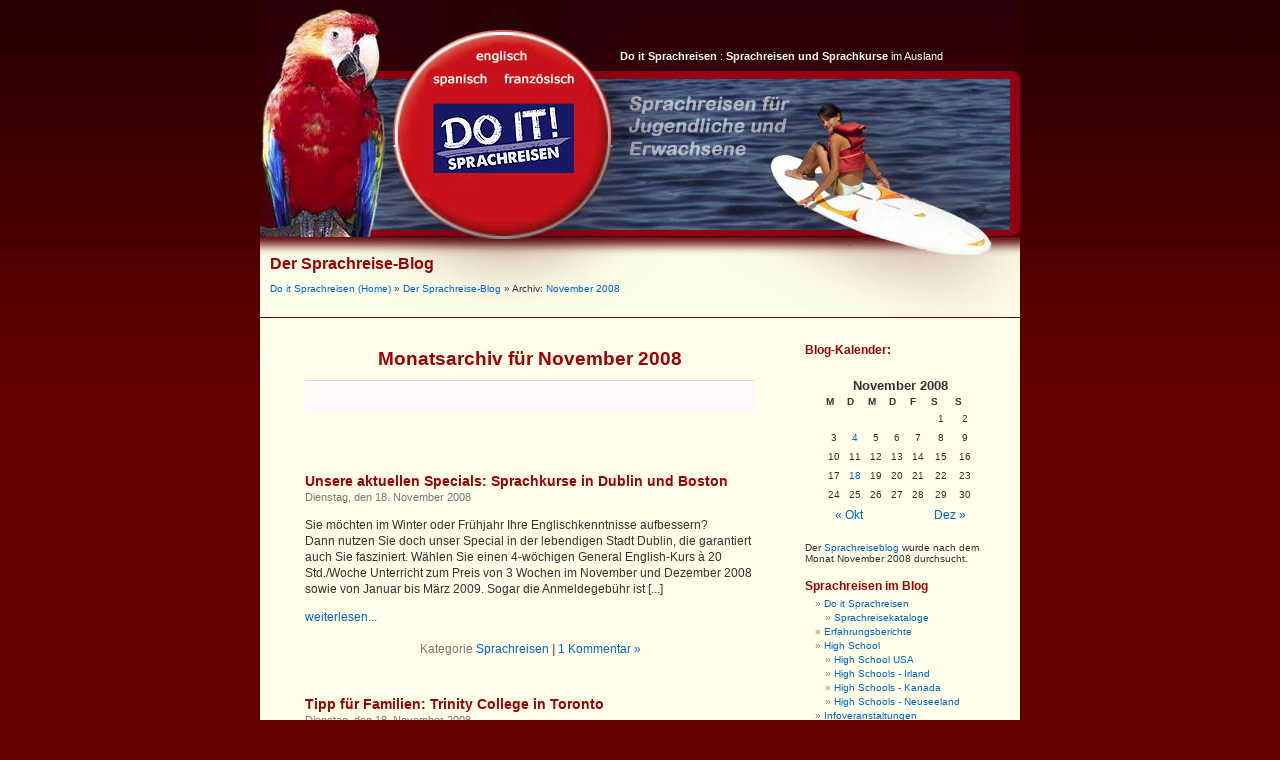

--- FILE ---
content_type: text/html; charset=UTF-8
request_url: http://blog.do-it-sprachreisen.de/sprachreisen-date/2008/11/
body_size: 6464
content:
<!DOCTYPE html PUBLIC "-//W3C//DTD XHTML 1.0 Transitional//EN" "http://www.w3.org/TR/xhtml1/DTD/xhtml1-transitional.dtd">
<html xmlns="http://www.w3.org/1999/xhtml" dir="ltr" lang="de-DE">

<head profile="http://gmpg.org/xfn/11">
<meta http-equiv="Content-Type" content="text/html; charset=UTF-8" />
<meta name="robots" content="index, follow" />
<meta name="language" content="de" />

<title>Do it Sprachreisen - Blog : November 2008</title>
<meta name="title" content="Do it Sprachreisen - Blog : November 2008" />
<meta name="description" content="Do it Sprachreisen - Blog : Weblog-Eintr&auml;ge des Monats November 2008" />
<meta name="keywords" content="Sprachreise, Sprachreisen, Auslandsaufenthalt, England, Kanada, USA, Irland, Spanien, Kinder, Sch&uuml;ler, Erwachsene, Sommercamp, Sommercamps, Sprachcamp, Sprachcamps" />
<meta name="page-topic" content="Sprachreisen, Sprachferien" />
<meta name="page-type" content="Reisen, Reiseb&uuml;ros, Sprachreisen" />
<meta name="googlebot" content="noodp" />
<meta name="developer" content="Oliver Bockelmann, http://www.fob-marketing.de/" />
<link rel="stylesheet" href="http://blog.do-it-sprachreisen.de/wp-content/themes/do_it_sprachreisen/style.css" type="text/css" media="screen" />
<link rel="alternate" type="application/rss+xml" title="Der Sprachreise-Blog RSS Feed" href="http://blog.do-it-sprachreisen.de/feed/" />
<link rel="pingback" href="http://blog.do-it-sprachreisen.de/xmlrpc.php" />
<link rel="shortcut icon" href="http://blog.do-it-sprachreisen.de/wp-content/themes/do_it_sprachreisen/images/favicon.ico" />
<link rel="EditURI" type="application/rsd+xml" title="RSD" href="http://blog.do-it-sprachreisen.de/xmlrpc.php?rsd" />
<link rel="wlwmanifest" type="application/wlwmanifest+xml" href="http://blog.do-it-sprachreisen.de/wp-includes/wlwmanifest.xml" /> 
<meta name="generator" content="WordPress 2.5.1" />

</head>
<body><!--75443317-->
<div id="page">
<div id="header"><div id="headerimg"><div id="headerinfo"><strong>Do it Sprachreisen</strong> : <strong>Sprachreisen und Sprachkurse</strong> im Ausland</div>
		<h1><a href="http://blog.do-it-sprachreisen.de/" title="Der Sprachreisen-Blog">Der Sprachreise-Blog</a></h1>

		<div class="breadcrumb">
			
<!-- Breadcrumb, generated by 'Breadcrumb Nav XT' - http://sw-guide.de/ -->
<a href="http://www.do-it-sprachreisen.de/" title="Gehe zu: Do it Sprachreisen (Home)">Do it Sprachreisen (Home)</a> &raquo; <a href="http://blog.do-it-sprachreisen.de/" title="Gehe zu: Der Sprachreise-Blog">Der Sprachreise-Blog</a> &raquo; Archiv: <a title="Seite neu laden" href="/sprachreisen-date/2008/11/">November 2008</a>
		</div>

</div></div>
<hr />


	<div id="content" class="narrowcolumn">

		
		 		<h2 class="pagetitle">Monatsarchiv f&uuml;r November 2008</h2>

		

		<div class="navigation">
			<div class="alignleft"></div>
			<div class="alignright"></div>
		</div>

				<div class="post">
				<h3 id="post-116"><a href="http://blog.do-it-sprachreisen.de/sprachreisen-116-unsere-aktuellen-specials-sprachkurs-in-dublin-und-boston/" rel="bookmark" title="Permanent Link to Unsere aktuellen Specials: Sprachkurse in Dublin und Boston">Unsere aktuellen Specials: Sprachkurse in Dublin und Boston</a></h3>
				<small>Dienstag, den 18. November 2008</small>
				
				<div class="entry">
					<p>Sie möchten im Winter oder Frühjahr Ihre Englischkenntnisse aufbessern?<br />
Dann nutzen Sie doch unser Special in der lebendigen Stadt Dublin, die garantiert auch Sie fasziniert. Wählen Sie einen 4-wöchigen General English-Kurs à 20 Std./Woche Unterricht zum Preis von 3 Wochen im November und Dezember 2008 sowie von Januar bis März 2009. Sogar die Anmeldegebühr ist [...]</p>
 <a href="http://blog.do-it-sprachreisen.de/sprachreisen-116-unsere-aktuellen-specials-sprachkurs-in-dublin-und-boston/" rel="bookmark" title="...weiter zum Artikel: Unsere aktuellen Specials: Sprachkurse in Dublin und Boston">weiterlesen...</a>
				</div>
		
				<p class="postmetadata">Kategorie <a href="http://blog.do-it-sprachreisen.de/sprachen-lernen/sprachreisen/" title="Alle Artikel in Sprachreisen ansehen" rel="category tag">Sprachreisen</a> <strong>|</strong> <a href="http://blog.do-it-sprachreisen.de/sprachreisen-116-unsere-aktuellen-specials-sprachkurs-in-dublin-und-boston/#comments" title="Kommentiere Unsere aktuellen Specials: Sprachkurse in Dublin und Boston">1 Kommentar &#187;</a> </p>

			</div>
	
				<div class="post">
				<h3 id="post-115"><a href="http://blog.do-it-sprachreisen.de/sprachreisen-115-tipp-fuer-familien-trinity-college-in-toronto/" rel="bookmark" title="Permanent Link to Tipp für Familien: Trinity College in Toronto">Tipp für Familien: Trinity College in Toronto</a></h3>
				<small>Dienstag, den 18. November 2008</small>
				
				<div class="entry">
					<p>Zusammen unterwegs in der Ferne, und doch auf eigenen Füßen stehen!<br />
Schüler im Alter von 12-17 Jahren können ein tolles Sommer-Sprachprogramm im Trinity College in Toronto erleben: Sprachunterricht 20 Stunden pro Woche à jeweils 60 Minuten und ein super Angebot an Aktivitäten und Ausflügen - und dies alles im Kreis von internationalen Jugendlichen, mit denen Ihr [...]</p>
 <a href="http://blog.do-it-sprachreisen.de/sprachreisen-115-tipp-fuer-familien-trinity-college-in-toronto/" rel="bookmark" title="...weiter zum Artikel: Tipp für Familien: Trinity College in Toronto">weiterlesen...</a>
				</div>
		
				<p class="postmetadata">Kategorie <a href="http://blog.do-it-sprachreisen.de/sprachen-lernen/sprachreisen/" title="Alle Artikel in Sprachreisen ansehen" rel="category tag">Sprachreisen</a> <strong>|</strong> <a href="http://blog.do-it-sprachreisen.de/sprachreisen-115-tipp-fuer-familien-trinity-college-in-toronto/#respond" title="Kommentiere Tipp für Familien: Trinity College in Toronto">0 Kommentar &#187;</a> </p>

			</div>
	
				<div class="post">
				<h3 id="post-114"><a href="http://blog.do-it-sprachreisen.de/sprachreisen-114-frankfurt-koeln-hamburg-do-it-sprachreisen-unterwegs/" rel="bookmark" title="Permanent Link to Infoveranstaltung Frankfurt-Köln-Hamburg: Do it! Sprachreisen unterwegs">Infoveranstaltung Frankfurt-Köln-Hamburg: Do it! Sprachreisen unterwegs</a></h3>
				<small>Dienstag, den 4. November 2008</small>
				
				<div class="entry">
					<p>Diese Woche ist es soweit: Wir starten unsere Roadshow zusammen mit unseren Partnerorgansationen Canadian International Student Services aus Kanada und High Schools International aus Irland.<br />
Am Freitag, den 07.11. ab 16.30 Uhr freuen uns uns zunächst auf das Frankfurter Publikum, am Samstag, den 08.11. ab 16.00 Uhr auf die Kölner, und am Sonntag, den 09.11., ebenfalls [...]</p>
 <a href="http://blog.do-it-sprachreisen.de/sprachreisen-114-frankfurt-koeln-hamburg-do-it-sprachreisen-unterwegs/" rel="bookmark" title="...weiter zum Artikel: Infoveranstaltung Frankfurt-Köln-Hamburg: Do it! Sprachreisen unterwegs">weiterlesen...</a>
				</div>
		
				<p class="postmetadata">Kategorie <a href="http://blog.do-it-sprachreisen.de/sprachen-lernen/do-it-sprachreisen/" title="Alle Artikel in Do it Sprachreisen ansehen" rel="category tag">Do it Sprachreisen</a>,  <a href="http://blog.do-it-sprachreisen.de/sprachen-lernen/infoveranstaltungen/" title="Alle Artikel in Infoveranstaltungen ansehen" rel="category tag">Infoveranstaltungen</a>,  <a href="http://blog.do-it-sprachreisen.de/sprachen-lernen/sprachreisen/" title="Alle Artikel in Sprachreisen ansehen" rel="category tag">Sprachreisen</a> <strong>|</strong> <a href="http://blog.do-it-sprachreisen.de/sprachreisen-114-frankfurt-koeln-hamburg-do-it-sprachreisen-unterwegs/#respond" title="Kommentiere Infoveranstaltung Frankfurt-Köln-Hamburg: Do it! Sprachreisen unterwegs">0 Kommentar &#187;</a> </p>

			</div>
	
		
		
		<div class="seo_pagebar">
					
							<h2 class="pagetitle"><a href="http://blog.do-it-sprachreisen.de/">St&ouml;bern im Sprachreisen-Blog</a>:</h2>
		   		<div style="text-align: center; margin-bottom: 5px;">Artikel im Blog-Archiv </div>
					
				
		</div>

			
			
	</div>

	<div id="sidebar">
		<ul>
			 

						<li><h3>Blog-Kalender:</h3><br />
			    <table id="wp-calendar" summary="Kalender">
	<caption>November 2008</caption>
	<thead>
	<tr>
		<th abbr="Montag" scope="col" title="Montag">M</th>
		<th abbr="Dienstag" scope="col" title="Dienstag">D</th>
		<th abbr="Mittwoch" scope="col" title="Mittwoch">M</th>
		<th abbr="Donnerstag" scope="col" title="Donnerstag">D</th>
		<th abbr="Freitag" scope="col" title="Freitag">F</th>
		<th abbr="Samstag" scope="col" title="Samstag">S</th>
		<th abbr="Sonntag" scope="col" title="Sonntag">S</th>
	</tr>
	</thead>

	<tfoot>
	<tr>
		<td abbr="Oktober" colspan="3" id="prev"><a href="http://blog.do-it-sprachreisen.de/sprachreisen-date/2008/10/" title="Zeige Artikel f&uuml;r Oktober 2008">&laquo; Okt</a></td>
		<td class="pad">&nbsp;</td>
		<td abbr="Dezember" colspan="3" id="next"><a href="http://blog.do-it-sprachreisen.de/sprachreisen-date/2008/12/" title="Zeige Artikel f&uuml;r Dezember 2008">Dez &raquo;</a></td>
	</tr>
	</tfoot>

	<tbody>
	<tr>
		<td colspan="5" class="pad">&nbsp;</td><td>1</td><td>2</td>
	</tr>
	<tr>
		<td>3</td><td><a href="http://blog.do-it-sprachreisen.de/sprachreisen-date/2008/11/04/" title="Infoveranstaltung Frankfurt-Köln-Hamburg: Do it! Sprachreisen unterwegs">4</a></td><td>5</td><td>6</td><td>7</td><td>8</td><td>9</td>
	</tr>
	<tr>
		<td>10</td><td>11</td><td>12</td><td>13</td><td>14</td><td>15</td><td>16</td>
	</tr>
	<tr>
		<td>17</td><td><a href="http://blog.do-it-sprachreisen.de/sprachreisen-date/2008/11/18/" title="Tipp für Familien: Trinity College in Toronto
Unsere aktuellen Specials: Sprachkurse in Dublin und Boston">18</a></td><td>19</td><td>20</td><td>21</td><td>22</td><td>23</td>
	</tr>
	<tr>
		<td>24</td><td>25</td><td>26</td><td>27</td><td>28</td><td>29</td><td>30</td>
	</tr>
	</tbody>
	</table>			</li>
			 <li> 
						<p>Der <a href="http://blog.do-it-sprachreisen.de">Sprachreiseblog</a> 
			wurde nach dem Monat November 2008 durchsucht.</p>

						</li>  

			<li class="categories"><h3>Sprachreisen im Blog</h3><ul>	<li class="cat-item cat-item-3"><a href="http://blog.do-it-sprachreisen.de/sprachen-lernen/do-it-sprachreisen/" title="Infos zu Do it! Sprachreisen">Do it Sprachreisen</a>
<ul class='children'>
	<li class="cat-item cat-item-31"><a href="http://blog.do-it-sprachreisen.de/sprachen-lernen/do-it-sprachreisen/sprachreisekataloge/" title="Katalogbestellung bei Do it Sprachreisen">Sprachreisekataloge</a>
</li>
</ul>
</li>
	<li class="cat-item cat-item-33"><a href="http://blog.do-it-sprachreisen.de/sprachen-lernen/erfahrungsberichte/" title="Alle unter Erfahrungsberichte abgelegten Artikel ansehen">Erfahrungsberichte</a>
</li>
	<li class="cat-item cat-item-12"><a href="http://blog.do-it-sprachreisen.de/sprachen-lernen/high-school/" title="High School - Aufenthalte">High School</a>
<ul class='children'>
	<li class="cat-item cat-item-192"><a href="http://blog.do-it-sprachreisen.de/sprachen-lernen/high-school/high-school-usa/" title="Alle unter High School USA abgelegten Artikel ansehen">High School USA</a>
</li>
	<li class="cat-item cat-item-20"><a href="http://blog.do-it-sprachreisen.de/sprachen-lernen/high-school/high-schools-in-irland/" title="High School - Aufenthalte in Irland">High Schools - Irland</a>
</li>
	<li class="cat-item cat-item-19"><a href="http://blog.do-it-sprachreisen.de/sprachen-lernen/high-school/high-schools-in-kanada/" title="High School - Aufenthalte in Kanada">High Schools - Kanada</a>
</li>
	<li class="cat-item cat-item-288"><a href="http://blog.do-it-sprachreisen.de/sprachen-lernen/high-school/high-schools-neuseeland/" title="Alle unter High Schools - Neuseeland abgelegten Artikel ansehen">High Schools - Neuseeland</a>
</li>
</ul>
</li>
	<li class="cat-item cat-item-32"><a href="http://blog.do-it-sprachreisen.de/sprachen-lernen/infoveranstaltungen/" title="Alle unter Infoveranstaltungen abgelegten Artikel ansehen">Infoveranstaltungen</a>
</li>
	<li class="cat-item cat-item-34"><a href="http://blog.do-it-sprachreisen.de/sprachen-lernen/reise-und-laenderinfo/" title="Alle unter Reise- und Länderinfo abgelegten Artikel ansehen">Reise- und Länderinfo</a>
</li>
	<li class="cat-item cat-item-5"><a href="http://blog.do-it-sprachreisen.de/sprachen-lernen/sommercamps/" title="Sommercamp - Infos">Sommercamps</a>
<ul class='children'>
	<li class="cat-item cat-item-15"><a href="http://blog.do-it-sprachreisen.de/sprachen-lernen/sommercamps/sprachcamps-irland/" title="Sprachcamps in Irland">Sprachcamps Irland</a>
</li>
	<li class="cat-item cat-item-13"><a href="http://blog.do-it-sprachreisen.de/sprachen-lernen/sommercamps/sprachcamps-kanada/" title="Sprachcamps in Kanada">Sprachcamps Kanada</a>
</li>
	<li class="cat-item cat-item-16"><a href="http://blog.do-it-sprachreisen.de/sprachen-lernen/sommercamps/sprachcamps-spanien/" title="Sprachcamps in Spanien">Sprachcamps Spanien</a>
</li>
	<li class="cat-item cat-item-14"><a href="http://blog.do-it-sprachreisen.de/sprachen-lernen/sommercamps/sprachcamps-usa/" title="Sprachcamps in den USA">Sprachcamps USA</a>
</li>
</ul>
</li>
	<li class="cat-item cat-item-17"><a href="http://blog.do-it-sprachreisen.de/sprachen-lernen/sprachferien-mit-flug-angebote/" title="Komplettangebote für Sprachferien mit Reisebuchung">Sprachferien mit Flug</a>
</li>
	<li class="cat-item cat-item-4"><a href="http://blog.do-it-sprachreisen.de/sprachen-lernen/sprachreisen/" title="Kategorie Sprachreisen (Allgemein)">Sprachreisen</a>
<ul class='children'>
	<li class="cat-item cat-item-35"><a href="http://blog.do-it-sprachreisen.de/sprachen-lernen/sprachreisen/sprachkurs-england/" title="Alle unter Sprachkurs - England abgelegten Artikel ansehen">Sprachkurs - England</a>
</li>
	<li class="cat-item cat-item-6"><a href="http://blog.do-it-sprachreisen.de/sprachen-lernen/sprachreisen/sprachreisen-ab-18/" title="Sprachreisen für Erwachsene">Sprachreisen ab 18</a>
	<ul class='children'>
	<li class="cat-item cat-item-23"><a href="http://blog.do-it-sprachreisen.de/sprachen-lernen/sprachreisen/sprachreisen-ab-18/cambridge-zertifikat/" title="Cambridge Zertifikat">Cambridge Zertifikat</a>
</li>
	<li class="cat-item cat-item-30"><a href="http://blog.do-it-sprachreisen.de/sprachen-lernen/sprachreisen/sprachreisen-ab-18/sprachen-lernen-mit-praktikum/" title="Sprachen lernen mit Praktikum">Sprache und Praktikum</a>
</li>
	<li class="cat-item cat-item-26"><a href="http://blog.do-it-sprachreisen.de/sprachen-lernen/sprachreisen/sprachreisen-ab-18/sprachkurse-in-costa-rica/" title="Sprachkurse in Costa Rica">Sprachkurs - Costa Rica</a>
</li>
	<li class="cat-item cat-item-29"><a href="http://blog.do-it-sprachreisen.de/sprachen-lernen/sprachreisen/sprachreisen-ab-18/sprachkurse-irland/" title="Sprachkurse in Irland">Sprachkurs - Irland</a>
</li>
	<li class="cat-item cat-item-28"><a href="http://blog.do-it-sprachreisen.de/sprachen-lernen/sprachreisen/sprachreisen-ab-18/sprachkurse-kanada/" title="Sprachkurse in Kanada">Sprachkurs - Kanada</a>
</li>
	<li class="cat-item cat-item-25"><a href="http://blog.do-it-sprachreisen.de/sprachen-lernen/sprachreisen/sprachreisen-ab-18/sprachkurse-in-spanien/" title="Sprachkurse in Spanien">Sprachkurs - Spanien</a>
</li>
	<li class="cat-item cat-item-27"><a href="http://blog.do-it-sprachreisen.de/sprachen-lernen/sprachreisen/sprachreisen-ab-18/sprachkurse-usa/" title="Sprachkurse in den USA">Sprachkurs - USA</a>
</li>
	</ul>
</li>
	<li class="cat-item cat-item-7"><a href="http://blog.do-it-sprachreisen.de/sprachen-lernen/sprachreisen/sprachreisen-unter-18/" title="Sprachreisen für Leute unter 18 Jahren">Sprachreisen unter 18</a>
</li>
</ul>
</li>
	<li class="cat-item cat-item-21"><a href="http://blog.do-it-sprachreisen.de/sprachen-lernen/sprachtests/" title="Sprachtests">Sprachtests</a>
<ul class='children'>
	<li class="cat-item cat-item-24"><a href="http://blog.do-it-sprachreisen.de/sprachen-lernen/sprachtests/toefl-test/" title="TOEFL Test">TOEFL Test</a>
</li>
</ul>
</li>
</ul></li>			
			<li><h2>Do it Sprachreisen - Fotogalerie</h2>
				<p><a href="http://sprachreisen-galerie.do-it-sprachreisen.de/" title="zur Sprachreisen-Galerie"><img src="http://blog.do-it-sprachreisen.de/wp-content/themes/do_it_sprachreisen/images/do_it_galerie.jpg" alt="Sprachreisen-Galerie" /></a></p>
				<p>Fun &amp; <a href="http://sprachreisen-galerie.do-it-sprachreisen.de/" title="Sprachreisen in der Do it Sprachreisen - Galerie">Sprachreisen</a> im Foto-Blog...</p>
			</li>	
			
			<li class="pagenav"><h2>Do it Sprachreisen</h2><ul><li class="page_item page-item-9"><a href="http://blog.do-it-sprachreisen.de/datenschutz-do-it-sprachreisen/" title="Datenschutz">Datenschutz</a></li>
<li class="page_item page-item-5"><a href="http://blog.do-it-sprachreisen.de/impressum-do-it-sprachreisen-blog/" title="Impressum">Impressum</a></li>
<li class="page_item page-item-7"><a href="http://blog.do-it-sprachreisen.de/kontakt-do-it-sprachreisen/" title="Kontakt">Kontakt</a></li>
<li class="page_item page-item-6"><a href="http://blog.do-it-sprachreisen.de/rss-feeds-do-it-sprachreise-blog/" title="RSS-Feeds">RSS-Feeds</a></li>
<li class="page_item page-item-4"><a href="http://blog.do-it-sprachreisen.de/sitemap-do-it-sprachreisen-blog/" title="Sitemap (Blog)">Sitemap (Blog)</a></li>
<li class="page_item page-item-17"><a href="http://blog.do-it-sprachreisen.de/stichwortsuche-tags/" title="Stichwortsuche (Tags)">Stichwortsuche (Tags)</a></li>
<li class="page_item page-item-69"><a href="http://blog.do-it-sprachreisen.de/ueber-do-it-sprachreisen/" title="Über Do it Sprachreisen">Über Do it Sprachreisen</a></li>
</ul></li>		
			
			<li>
				<form method="get" id="searchform" action="http://blog.do-it-sprachreisen.de/">
<div><input type="text" value="" name="s" id="s" />
<input type="submit" id="searchsubmit" value="Suche" />
</div>
</form>

			</li>
			
			
   			   			<li><h3>Kommentare</h3>
        			<ul>	<li><a href="http://blog.do-it-sprachreisen.de/sprachreisen-251-orientation-2011-3-tage-toronto/#comment-1499" title="Orientation 2011- 3 Tage Toronto!, 20. September 2011">Alanya</a>: Hallo, Zwei Sprachreisen habe ich in der Vergangenheit schon gemacht. Viele Grüße Richi</li>
	<li><a href="http://blog.do-it-sprachreisen.de/sprachreisen-210-sommersprachkurs-im-trinity-college/#comment-1476" title="Sommersprachkurs im Trinity College, 26. August 2010">haarausfall-hilfe.de/ratgeber/</a>: Tolle Idee von Sommersprachkurse. Ich bin ein großer Fan davon. Es bestärkt sie nicht...</li>
	<li><a href="http://blog.do-it-sprachreisen.de/sprachreisen-219-fuer-euch-unterwegs-don-quijote-sprachschulen-in-barcelona-und-madrid/#comment-1475" title="Für Euch unterwegs – Don Quijote Sprachschulen in Barcelona und Madrid, 12. November 2010">Herr. Kasischke</a>: Ich war vor 5 Jahren in Spanien (Madrid) für 4 Wochen und machte ein Praktikum in der Sprachschule....</li>
	<li><a href="http://blog.do-it-sprachreisen.de/sprachreisen-234-meine-sprachreisen-nach-kanada/#comment-1459" title="Meine Sprachreisen nach Kanada, 19. April 2011">wolfgangs.de</a>: Krass, Vor 7 Jahren war ich auch auf eine Sprachreise in Kanada. Es war einfach unglaublich und ich...</li>
	<li><a href="http://blog.do-it-sprachreisen.de/sprachreisen-267-sommercamp-kanada-2014-begleiteter-flug/#comment-1456" title="Sommercamp Kanada 2014 - Begleiteter Flug, 20. Dezember 2013">forum.sir-apfelot</a>: Sommercamp ist einfach ein toller Erlebnis. Ich war jeden Sommer im Sommercamp und habe jede...</li>
</ul>
   			</li>
   				
   			   			<li><h3>Trackbacks</h3>
        			<ul>	<li><a href="http://blog.do-it-sprachreisen.de/sprachreisen-118-ein-sommermaerchen-handballcamp-in-kanada/#comment-817" title="Trackback to &quot;Ein Sommermärchen: Handballcamp in Kanada&quot;: 18 U.S.C. 2257 Record-Keeping Requirements Compliance Statement http://blog.do-it-sprachre...">youjizz</a>: 18 U.S.C. 2257 Record-Keeping Requirements Compliance Statement http://blog.do-it-sprachrei...</li>
	<li><a href="http://blog.do-it-sprachreisen.de/sprachreisen-165-bilinguales-high-school-jahr-englisch-und-franzoesisch-in-kanada/#comment-459" title="Trackback to &quot;Bilinguales High School Jahr- Englisch und Französisch in Kanada&quot;: #split {}#single {}#splitalign {margin-left: auto; margin-right:...">Vielen Dank&#8230;</a>: #split {}#single {}#splitalign {margin-left: auto; margin-right: auto;}#singlealign {margin-left:...</li>
	<li><a href="http://blog.do-it-sprachreisen.de/sprachreisen-153-einladung-zur-praesentation-sommercamps/#comment-164" title="Trackback to &quot;Einladung zur Präsentation &#8220;Sommercamps&#8221;&quot;: Auf den in Hamburg vorgestellten Sprachreisen und...">Präsentation in Hamburg | ABACUS Nachhilfe Hamburg</a>: Sprachen lernen : Sommercamp</li>
	<li><a href="http://blog.do-it-sprachreisen.de/sprachreisen-143-mach-mit-high-school-gewinnspiel/#comment-155" title="Trackback to &quot;Do it! Sprachreisen: High School Aufenthalt zu gewinnen  &quot;: und Lust h&#228;tte, seinen Traum zu verwirklichen, hat vielleicht nichts...">ABACUS Nachhilfe Hamburg</a>: Sprachen lernen: Fremdsprachen-Nachhilfe in Hamburg</li>
	<li><a href="http://blog.do-it-sprachreisen.de/sprachreisen-122-exotic-pur-sommersprachcamp-in-china/#comment-69" title="Trackback to &quot;Exotic pur: Sommersprachcamp in China&quot;: weiterentwickelt. Kürzlich waren wir für Euch in Florida, zuvor haben wir zum...">Do it Sprachreisen</a>: Sprachreisen für Schüler und Ex-Schüler</li>
</ul>
   			</li>
   						
			
						 
		</ul>
	</div>


<hr />
<div id="footer">
	<p>"<a href="" title="Sprachreiseblog">Der Sprachreiseblog</a>" is powered by <a href="http://www.do-it-sprachreisen.de/" title="Do it Sprachreisen">Do it Sprachreisen</a>, <a href="http://www.fob-marketing.de/" title="Design und Suchmaschinenoptimierung">fob</a> &amp; <a href="http://wordpress.org/" rel="nofollow" title="Blog-Software">WordPress</a></p>
	<p class="footerrss">RSS-Feeds zum Sprachreise-Blog : <a href="http://blog.do-it-sprachreisen.de/feed/" rel="nofollow" title="Blog-Beitr&auml;ge der Do it Sprachreisen abonnieren">Blog-Beitr&auml;ge (RSS)</a> | <a href="http://blog.do-it-sprachreisen.de/comments/feed/" rel="nofollow" title="Kommentare des Sprachreiseblogs abonnieren">Blog-Kommentare (RSS)</a>
		<!-- 22 queries. 0.128 seconds. -->
	</p>
</div>
</div>
		<script src="http://stats.wordpress.com/e-202603.js" type="text/javascript"></script>
<script type="text/javascript">
st_go({blog:'3430573',v:'ext',post:'0'});
var load_cmc = function(){linktracker_init(3430573,0,2);};
if ( typeof addLoadEvent != 'undefined' ) addLoadEvent(load_cmc);
else load_cmc();
</script>
</body>
</html>




--- FILE ---
content_type: text/css
request_url: http://blog.do-it-sprachreisen.de/wp-content/themes/do_it_sprachreisen/style.css
body_size: 13667
content:
/*  

Theme Name: Do it Sprachreisen 
Theme URI: http://www.fob-marketing.de/
Description: Von <a href="http://www.fob-marketing.de/">fob marketing</a> angepasstes WordPress-Original-Theme.
Version: 1.6
Author: Oliver Bockelmann
Author URI: http://www.fob-marketing.de/

*/



/* Begin Typography & Colors */
body {
	font-size: 62.5%; 
	font-family: Helvetica, Arial, Verdana, Sans-Serif; 
	background: #660000 url('images/headerbg.jpg') repeat-x top center; 
	color: #333; 
	text-align: center; 
	} 

#page {
	background-color: #FFFFEA;
	text-align: left;
	}

#header {
	background: #FFFFEA url('images/doit_header.jpg') no-repeat top center; 	
	}

#headerimg 	{
	margin: 7px 9px 0;
	height: 302px;
	width: 740px;
	}
	
#headerinfo { 
	float: right; 
	width: 395px; 
	color: #FFFFEA; 
	margin: 0 5px 0 0; 
	padding: 50px 0 0; 
	font-size: 1.1em;
	} 
	
strong #headerinfo  { 
	font-weight: normal; 
	} 

#content {
	font-size: 1.2em; 
	text-align: left; 
	}

.widecolumn .entry p {
	font-size: 1.05em; 
	text-align: left; 
	}

.narrowcolumn .entry, .widecolumn .entry {
	line-height: 1.4em;
	text-align: left; 
	}

.widecolumn {
	line-height: 1.6em; 
	text-align: left; 
	}

.narrowcolumn .postmetadata {
	text-align: center;
	}

.alt {
	background-color: #f8f8f8;
	border-top: 1px solid #ddd;
	border-bottom: 1px solid #ddd;
	}

#footer {
	background: #290000 url('images/doitfooter_bg.jpg') repeat-x top; 
	border: none; 
	border-bottom: 10px solid #290000;
	}

small {
	font-family: Helvetica, Arial, Verdana, Sans-Serif; 
	font-size: 0.9em;
	line-height: 1.5em;
	}

h1 {
	font-family: Helvetica, Arial, Verdana, Sans-Serif; 
	font-weight: bold;
	font-size: 1.6em;
	} 
	
h2 {
	font-family: Helvetica, Arial, Verdana, Sans-Serif; 
	font-weight: bold;
	font-size: 1.4em;
	} 

h3, h4 {
	font-family: Helvetica, Arial, Verdana, Sans-Serif; 
	font-weight: bold;
	font-size: 1.2em;
	} 

#headerimg .description {
	font-size: 1.2em;
	text-align: center;
	}

h1.pagetitle, h2.pagetitle {
	font-size: 1.6em;
	}

#sidebar h2, #sidebar h3, #sidebar h4 {
	font-family: Helvetica, Arial, Verdana, Sans-Serif; 
	font-size: 1.2em;
	}

/* 
h3, h4 {
	font-size: 1.2em;
	}
*/ 

h1, h1 a, h1 a:visited, #headerimg .description {
	text-decoration: none;
	color: #9C0204; 
	}

h2, h2 a, h2 a:visited, h3, h3 a, h3 a:visited, h4, h4 a, h4 a:visited {
	color: #9C0204;
	}

h2, h2 a, h2 a:hover, h2 a:visited, h3, h3 a, h3 a:hover, h3 a:visited, h4, h4 a, h4 a:hover, h4 a:visited, #sidebar h2, #sidebar h3, #sidebar h4, #wp-calendar caption, cite {
	text-decoration: none;
	}

.entry p a:visited {
	color: #06c; 
	}

.commentlist li, #commentform input, #commentform textarea { 
	font-family: Helvetica, Arial, Verdana, Sans-Serif; 
	font-size: 0.9em; 
	} 

.commentlist li {
	font-weight: bold;
	}

.commentlist cite, .commentlist cite a {
	font-weight: bold;
	font-style: normal;
	font-size: 1.1em;
	}

.commentlist p {
	font-weight: normal;
	line-height: 1.5em;
	text-transform: none;
	}

#commentform p {
	font-family: Helvetica, Arial, Verdana, Sans-Serif; 
	}

.commentmetadata {
	font-weight: normal;
	}

#sidebar { 
	font-family: Helvetica, Arial, Verdana, Sans-Serif; 
	font-size: 1em; 
	} 

small, #sidebar ul ul li, #sidebar ul ol li, .nocomments, .postmetadata, blockquote, strike {
	color: #777;
	}

code {
	font: 1.1em 'Courier New', Courier, Fixed;
	}

acronym, abbr, span.caps { 
	font-size: 0.9em; 
	letter-spacing: .07em; 
	}

a, h1 a:hover, h2 a:hover, h3 a:hover, h4 a:hover { 
	color: #06c; 
	text-decoration: none; 
	} 

a:hover {
	color: #147;
	text-decoration: underline;
	}

#wp-calendar #prev a, #wp-calendar #next a {
	font-size: 9pt;
	}

#wp-calendar a {
	text-decoration: none;
	}

#wp-calendar caption {
	font: bold 1.3em 'Lucida Grande', Verdana, Arial, Sans-Serif;
	text-align: center;
	}

#wp-calendar th {
	font-style: normal;
	text-transform: capitalize;
	}
	
/* End Typography & Colors */

/* Begin Structure */

body {
	margin: 0;
	padding: 0;
	}

#page {
	background-color: #FFFFEA;
	margin: 0 auto;
	padding: 0;
	width: 760px;
	}

#header {
	background-color: #660000;
	margin: 0;
	padding: 0;
	height: 318px;
	width: 760px;
	}

#headerimg {
	margin: 0;
	height: 318px;
	width: 100%;
	}
	
#headermargin { 
	margin: 185px 10px 0 10px; 
	} 

.narrowcolumn {
	float: left;
	padding: 0 0 20px 45px;
	margin: 0px 0 0;
	width: 450px;
	}

.widecolumn {
	padding: 10px 0 20px 0;
	margin: 5px 0 0 150px;
	width: 450px;
	}

.post {
	margin: 0 0 40px;
	text-align: justify;
	}

.post hr {
	display: block;
	}

.widecolumn .post {
	margin: 0;
	}

.narrowcolumn .postmetadata {
	padding-top: 5px;
	}

.widecolumn .postmetadata {
	margin: 30px 0;
	}

.widecolumn .smallattachment {
	text-align: center;
	float: left;
	width: 128px;
	margin: 5px 5px 5px 0px;
}

.widecolumn .attachment {
	text-align: center;
	margin: 5px 0px;
}

.postmetadata {
	clear: left;
}

#footer {
	padding: 30px 0 10px;
	margin: 0 auto;
	width: 760px;
	clear: both;
	}
	
#footer, #footer a, #footer a:link, #footer a:visited { 
	color: #06c; 
	} 

#footer p {
	margin: 0;
	padding: 0;
	text-align: center;
	}
	
.footerrss, .footerrss a, .footerrss a:link, .footerrss a:visited, #footer .footerrss, #footer .footerrss a, #footer .footerrss a:link, #footer .footerrss a:visited { 
	color: #FFFFEA; 
	margin-top: 6px; 
	} 
	
/* End Structure */

/*	Begin Headers */

h1 { 
	padding: 0; 
	margin: 30px 0 0; 
	} 

h2 { 
	padding: 0; 
	margin: 30px 0 0; 
	} 

#header h1, #headerimg h1 { 
	padding-top: 255px; 
	margin: 0 0 10px 10px; 	
	} 
	
#header h2, #headerimg h2 { 
	padding-top: 255px; 
	margin: 0 0 10px 10px; 
	} 

h1.pagetitle, h2.pagetitle {
	margin-top: 30px;
	text-align: center;
}

#sidebar h2, #sidebar h3, #sidebar h4 {
	margin: 5px 0 0;
	padding: 0;
	}

h3 {
	padding: 0;
	margin: 30px 0 0;
	}
	
.post h3, .post h4 { 
	padding: 0; 
	margin: 10px 0 0; 	
	} 

h3.comments {
	padding: 0;
	margin: 40px auto 20px ;
	}
	
/* End Headers */

/* Begin Images */

p img {
	padding: 0;
	max-width: 100%;
	}

/*	
	Using 'class="alignright"' on an image will (who would've
	thought?!) align the image to the right. And using 'class="centered',
	will of course center the image. This is much better than using
	align="center", being much more futureproof (and valid) 
*/

img.centered {
	display: block;
	margin-left: auto;
	margin-right: auto;
	}

img.alignright {
	padding: 4px;
	margin: 0 0 2px 7px;
	display: inline;
	}

img.alignleft {
	padding: 4px;
	margin: 0 7px 2px 0;
	display: inline;
	}

.alignright {
	float: right;
	}

.alignleft {
	float: left; 
	}
	
	
/* End Images */

/* Begin Lists

	Special stylized non-IE bullets
	Do not work in Internet Explorer, which merely default to normal bullets. 
	
*/

html>body .entry ul {
	margin-left: 0px;
	padding: 0 0 0 30px;
	list-style: none;
	padding-left: 10px;
	text-indent: -10px;
	}

html>body .entry li {
	margin: 7px 0 8px 10px;
	}

.entry ul li:before, #sidebar ul ul li:before {
	content: "\00BB \0020";
	}

.entry ol {
	padding: 0 0 0 35px;
	margin: 0;
	}

.entry ol li {
	margin: 0;
	padding: 0;
	}

.postmetadata ul, .postmetadata li {
	display: inline;
	list-style-type: none;
	list-style-image: none;
	}

#sidebar ul, #sidebar ul ol {
	margin: 0;
	padding: 0;
	}

#sidebar ul li {
	list-style-type: none;
	list-style-image: none;
	margin-bottom: 15px;
	}

#sidebar ul p, #sidebar ul select {
	margin: 5px 0 8px;
	}

#sidebar ul ul, #sidebar ul ol {
	margin: 5px 0 0 10px;
	}

#sidebar ul ul ul, #sidebar ul ol {
	margin: 0 0 0 10px;
	}

ol li, #sidebar ul ol li {
	list-style: decimal outside;
	}

#sidebar ul ul li, #sidebar ul ol li {
	margin: 3px 0 0;
	padding: 0;
	}
	
/* End Entry Lists */

/* Begin Form Elements */

#searchform {
	margin: 10px auto;
	padding: 5px 3px;
	text-align: center;
	}

#sidebar #searchform #s {
	width: 108px;
	padding: 2px;
	background-color: #FEFAFA; 
	color: #660000; 
	}

#sidebar #searchsubmit {
	padding: 1px; 
	color: #fff; 
	background-color: #660000; 
	}

.entry form { /* This is mainly for password protected posts, makes them look better. */
	text-align: center;
	}

select {
	width: 130px;
	}

#commentform input {
	width: 170px;
	padding: 2px;
	margin: 5px 5px 1px 0;
	}

#commentform textarea {
	width: 100%;
	padding: 2px;
	}

#commentform #submit {
	margin: 0;
	float: right;
	color: #fff; 
	background-color: #660000; 
	}
	
/* End Form Elements */

/* Begin Comments */

.alt {
	margin: 0;
	padding: 10px;
	}

.commentlist {
	padding: 0;
	text-align: justify;
	}

.commentlist li {
	margin: 15px 0 3px;
	padding: 5px 10px 3px;
	list-style: none;
	}

.commentlist p {
	margin: 10px 5px 10px 0;
	}

#commentform p {
	margin: 5px 0;
	}

.nocomments {
	text-align: center;
	margin: 0;
	padding: 0;
	}

.commentmetadata {
	margin: 0;
	display: block; 
	} 
	
/* End Comments */

/* Begin Sidebar */

#sidebar { 
	padding: 20px 0 10px 0;
	margin-left: 545px;
	width: 190px;
	}

#sidebar form {
	margin: 0;
	}

/* End Sidebar */

/* Begin Calendar */

#wp-calendar {
	empty-cells: show;
	margin: 10px auto 0;
	width: 155px;
	}

#wp-calendar #next a {
	padding-right: 10px;
	text-align: right;
	}

#wp-calendar #prev a {
	padding-left: 10px;
	text-align: left;
	}

#wp-calendar a {
	display: block;
	}

#wp-calendar caption {
	text-align: center;
	width: 100%;
	}

#wp-calendar td {
	padding: 3px 0;
	text-align: center;
	}

#wp-calendar td.pad:hover { /* Doesn't work in IE */
	background-color: #fff; }
	
/* End Calendar */

/* Begin Various Tags & Classes */

acronym, abbr, span.caps {
	cursor: help;
	}

acronym, abbr {
	border-bottom: 1px dashed #999;
	}

blockquote {
	margin: 15px 30px 0 10px;
	padding-left: 20px;
	border-left: 5px solid #ddd;
	}

blockquote cite {
	margin: 5px 0 0;
	/* display: block; */ 
	}

.center {
	text-align: center;
	}

hr {
	display: none;
	}

a img {
	border: none;
	}

.navigation {
	display: block;
	text-align: center;
	margin-top: 10px;
	margin-bottom: 60px;
	padding: 6px 0; 
	height: 15px; 
	min-height: 20px; 
	border-top: 1px solid #ddd; 
	background-color: #FEFAFA; 
	}

.breadcrumb { 
	 margin-left: 10px; 
	 } 

.bold { 
	font-weight: bold;
	} 
	
p a, p a:visited { 
	color: 	
	} 
	
#artikelinfo { 
	background-color: #F5F5FC; 
	border-top: 1px solid #ddd; 
	border-bottom: 1px solid #ddd; 
	margin: 10px 0; 
	padding: 10px; 
	text-align: left; 
	} 
	
#artikelinfo p { 
	margin-bottom: 4px; 
	} 
	
#artikelinfo h2, #artikelinfo h2 a, #artikelinfo h2 a:link, #artikelinfo h2 a:visited { 
	color: #06c; 
	font-weight: normal; 
	} 
	
.artikelinfo_highlight { 
	background-color: #fff; 
	padding: 5px 10px; 
	border: 1px solid #ddd; 
	} 
	
.artikelinfo_highlight_neutral { 
	background-color: #fff; 
	padding: 5px 10px; 
	border-top: 1px solid #ddd; 
	border-bottom: 1px solid #ddd; 
	} 
	
.related-posts, #artikelinfo .related-posts { 
	margin: 10px 0; 
	text-align: left; 
	} 

#artikelinfo h2, .related-posts h2, #artikelinfo h3, .related-posts h3 { 
	margin: 0; 
	/* 
	text-align: center; 
	font-size: 0.8em; 
	*/ 
	} 

#artikelinfo ul, #artikelinfo li, #artikelinfo ul li, .related-posts ul, .related-posts li, .related-posts ul li { 
	margin: 5px; 
	text-align: left; 
	font-size: 0.9em; 
	list-style-type: circle; 
	color: #333; 
	} 
	
.pagebar { 
		font-family: Arial, Helvetica, Sans-Serif; 
		border-top: 1px solid #9C0204; 
		font-size: 11px; 
		padding-top: 10px; 
		padding-bottom: 10px; 
		margin: 0px; 
		text-align: center; 
	}
	
.pagebar_topdiv { 
		font-family: Arial, Helvetica, Sans-Serif; 
		font-size: 11px; 
		margin: 10px auto 0 auto; 
		text-align: center; 
	} 

.pagebar_p  { 
	font-size: 11px; 
	text-align: center; 
	padding: 0; 
	margin: 0 auto; 
	} 

.pagebar a, .pageList .this-page {
		padding: 2px 6px; 
		border: solid 1px #ddd; 
		background: #fff; 
		text-decoration: none;
	}
	
.pagebar a { 
	margin-left: 3px; 
	}

.pagebar a:visited {
		padding: 2px 6px; 
		border: solid 1px #ddd; 
		background: #fff; 
		text-decoration: none;
	}

.pagebar .break {
		padding: 2px 6px; 
		border: none; 
		background: #fff; 
		text-decoration: none;
	}

.pagebar .this-page {
		padding: 2px 6px; 
		border-color: #999; 
		font-weight: bold; 
		font-size: 13px; 
		vertical-align: top; 
		background: #fff;
	}

.pagebar a:hover {
		color: #fff; 
		background: #0063DC; 
		border-color: #036; 
		text-decoration: none;
	}
	
/* Textbl�cke */ 

.darker_greybg { 
	color: #333; 
	background-color: #F4F4F4; 
	border-top: 1px solid #ddd; 
	border-bottom: 1px solid #ddd; 
	padding: 4px; 
	margin-bottom: 10px; 
	} 
	
.lighter_greybg { 
	color: #333; 
	background-color: #F9F9F9; 
	border-top: 1px solid #ddd; 
	border-bottom: 1px solid #ddd; 
	padding: 4px; 
	margin-bottom: 10px; 
	} 
	
/* Start Sitemap: */ 

.ddsg-sitemap { 
 /* - Div class around the actual sitemap. 
	margin: 0; 
	padding: 0; 
 */ 
	border: 1px solid #ddd; 
	} 
	
.ddsg-sitemap ul { 
	margin-bottom: 10px;
	} 

.ddsg-pagenav { 
/* - Div class around the page navigation. */ 
	margin: 0; 
	padding: 0; 
	background-color: #F4F4F4; 
	border-top: 1px solid #ddd; 
	border-bottom: 1px solid #ddd; 
	} 
	
.ddsg-pagenav a, .ddsg-pagenav a:active, .ddsg-pagenav a:visited { 
	padding: 2px 6px; 
	border: solid 1px #ddd; 
	background: #fff; 
	text-decoration: none;
	line-height: 25px; 
	}

.ddsg-pagenav a:hover { 
	color: #fff; 
	background: #0063DC; 
	border-color: #036; 
	text-decoration: none;
	}

.ddsg-cats { 
/* - Span class for the category lines. */
	font-weight: bold; 
	margin-top: 10px; 
	} 

/* End Various Tags & Classes*/

/* "Daisy, Daisy, give me your answer do. I'm half crazy all for the love of you.
	It won't be a stylish marriage, I can't afford a carriage.
	But you'll look sweet upon the seat of a bicycle built for two." */

